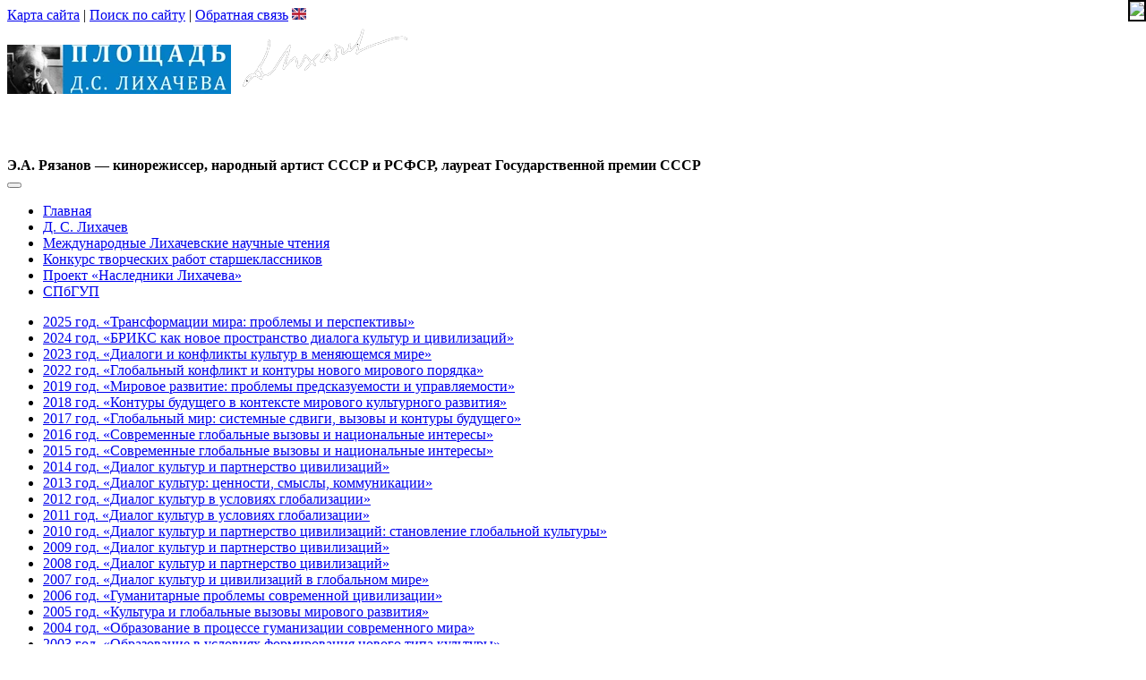

--- FILE ---
content_type: text/html; charset=utf-8
request_url: https://www.lihachev.ru/chten/authors/popovv/
body_size: 6172
content:
<!DOCTYPE html>
<!--[if IE 7 ]>    <html class="ie7 ielt9"> <![endif]-->
<!--[if IE 8 ]>    <html class="ie8 ielt9"> <![endif]-->
<!--[if IE 9 ]>    <html class="ie9"> <![endif]-->
<!--[if IE 10 ]>    <html class="ie10"> <![endif]-->
<!--[if (gt IE 10)|!(IE)]><!--> <html xmlns="http://www.w3.org/1999/xhtml"> <!--<![endif]-->
<head lang="ru">
	<meta name="SKYPE_TOOLBAR" content="SKYPE_TOOLBAR_PARSER_COMPATIBLE" />
	<meta name="viewport" content="width=device-width, initial-scale=1.0">
	<link href="//fonts.googleapis.com/css?family=PT+Sans:400,700,400italic&amp;subset=latin,cyrillic" type="text/css" rel="stylesheet">
	<link href="//cdnjs.cloudflare.com/ajax/libs/fancybox/2.1.5/jquery.fancybox.min.css" type="text/css" rel="stylesheet">
	

	<title>В. В. ПОПОВ - Площадь Лихачева</title>
<meta http-equiv="Content-Type" content="text/html; charset=utf-8" />
<meta name="description" content="В. В. ПОПОВ. Лихачевские чтения 2019 «Мировое развитие: проблемы предсказуемости и управляемости»" />
<link href="/bitrix/templates/twit_lihachev/iblock/speakers/style.css?152285865595" type="text/css"  rel="stylesheet" />
<link href="/bitrix/templates/twit_main/css/bootstrap.css?1737965101121779" type="text/css"   rel="stylesheet" />
<link href="/bitrix/templates/twit_main/css/bootstrap-responsive.css?173876017421592" type="text/css"   rel="stylesheet" />
<link href="/bitrix/templates/.default/components/bitrix/menu/top-menu-lihachev-multilevel/style.css?148596078737" type="text/css"   rel="stylesheet" />
<link href="/bitrix/templates/.default/components/bitrix/menu/left-menu-lihachev-miltilevel/style.css?1739525032929" type="text/css"   rel="stylesheet" />
<link href="/bitrix/templates/twit_lihachev/components/bitrix/breadcrumb/.default/style.css?1317217072207" type="text/css"   rel="stylesheet" />
<link href="/bitrix/templates/.default/components/bitrix/menu/.default/style.css?1317220695583" type="text/css"   rel="stylesheet" />
<link href="/bitrix/templates/twit_lihachev/styles.css?170141907120194" type="text/css"   rel="stylesheet" />
<script type="application/ld+json">{"@context":"http:\/\/schema.org","@type":"ScholarlyArticle","name":null,"headline":"\u0412. \u0412. \u041f\u041e\u041f\u041e\u0412","author":{"@type":"Person","name":"\u0412. \u0412. \u041f\u041e\u041f\u041e\u0412","description":""},"description":"","associatedMedia":{"@type":"MediaObject","encodingFormat":"application\/pdf"}}</script>



<script>var _ba = _ba || []; _ba.push(["aid", "07cb4ec79fe57b66212243c30f5e2684"]); _ba.push(["host", "www.lihachev.ru"]); (function() {var ba = document.createElement("script"); ba.type = "text/javascript"; ba.async = true;ba.src = (document.location.protocol == "https:" ? "https://" : "http://") + "bitrix.info/ba.js";var s = document.getElementsByTagName("script")[0];s.parentNode.insertBefore(ba, s);})();</script>


	
	<!--[if !IE]><!-->
	<script>if(/*@cc_on!@*/false){document.documentElement.className+=' ie10';}</script>
	<!--<![endif]-->
	
	<!-- HTML5 shim, for IE6-8 support of HTML5 elements -->
	<!--[if lt IE 9]>
		<script src="http://html5shim.googlecode.com/svn/trunk/html5.js"></script>
	<![endif]-->
	<!-- Respond JS, for min/max-width CSS3 Media Queries -->
	<script src="/bitrix/templates/twit_main/js/respond.min.js"></script>
		
		<!--noindex-->
		<!-- Google Tag Manager -->
		<script>(function(w,d,s,l,i){w[l]=w[l]||[];w[l].push({'gtm.start':
		new Date().getTime(),event:'gtm.js'});var f=d.getElementsByTagName(s)[0],
		j=d.createElement(s),dl=l!='dataLayer'?'&l='+l:'';j.async=true;j.src=
		'https://www.googletagmanager.com/gtm.js?id='+i+dl;f.parentNode.insertBefore(j,f);
		})(window,document,'script','dataLayer','GTM-KQB8BLC');</script>
		<!-- End Google Tag Manager -->
	<!--/noindex-->
		
</head>

<body>
    <!-- Google Tag Manager (noscript) -->
  <noscript><iframe src="https://www.googletagmanager.com/ns.html?id=GTM-KQB8BLC"
  height="0" width="0" style="display:none;visibility:hidden"></iframe></noscript>
  <!-- End Google Tag Manager (noscript) -->
    <div id="panel"></div>
  <div id="main">

    <!-- header -->
    <div id="header">
	
		<div id="top">
		
			<div class="container">
			
			<div class="serv-menu">
				<span class="hidden-phone serv-menu-items">
					<a href="/map/" title="Карта сайта">Карта сайта</a>					<span class="serp">|</span> 
					<a href="/search/" title="Поиск по сайту">Поиск по сайту</a>					<span class="serp">|</span> 
					<a href="/feedback/" title="Обратная связь">Обратная связь</a>				</span>
				<span class="lang">
					<!--<img src="/upload/dev2fun.imagecompress/webp/bitrix/templates/bit_main/images/lang-ru.webp" alt="Русский" width="16" height="13" />--><a href="/chten_eng/"><img src="/upload/dev2fun.imagecompress/webp/bitrix/templates/bit_main/images/lang-uk.webp" title="English version" alt="British flag" width="16" height="13" /></a>
				</span>
			</div>

			<div class="row">

					<div class="logo span5">
						<a href="/" title="На главную">						<img src="/upload/dev2fun.imagecompress/webp/bitrix/templates/twit_lihachev/img/logo_250.webp" alt="На главную" class="logo-img" /><img src="/upload/dev2fun.imagecompress/webp/bitrix/templates/twit_lihachev/img/lv_signature_inverse.webp" alt="#" class="logo-signature-img hidden-phone" />
						</a>					</div>
					
					<div id="words2" class="sans-fonts span7 hidden-phone">
				

					<p><a href="/lihachev/quotes/" style="color: white; text-decoration:none;">Я&nbsp;отношусь к&nbsp;Дмитрию Сергеевичу с&nbsp;невероятным почтением, нежностью, любовью, преклоняюсь пред этим великим ученым и&nbsp;человеком страшной, трудной судьбы. Он&nbsp;прожил жизнь с&nbsp;невероятным достоинством, и&nbsp;я&nbsp;очень боюсь, чтобы из&nbsp;него не&nbsp;сделали этакого символа просвещенного самодержавия, народности и&nbsp;православия.</a></p><div class="text-right" style="line-height: 1;"><strong>Э.А. Рязанов&nbsp;&mdash;&nbsp;кинорежиссер, народный артист СССР и РСФСР, лауреат Государственной премии СССР</strong> </div>				




					</div>
				
				<div id="finevision_banner" onclick="finevision.activate_navbar()" style="cursor: pointer; z-index: 9999; background: rgb(255, 255, 255); border: 2px solid rgb(0, 0, 0); float: right; position: fixed; top: 0px; left: auto; right: 0px;"><img width="100" src="https://finevision.ru/static/banner2.jpg"><script src="https://finevision.ru/static/js/finevision_banner.js"></script></div>
					
			</div>

			</div>

		</div><!-- /top -->

		<div id="top-menu">
			<div class="gray">
			<div class="container sans-fonts">
			

<div class="navbar">
    <div class="container">
	
	  <button type="button" class="btn btn-navbar btn-success" data-toggle="collapse" data-target=".nav-collapse">
			<!--<span class="span3">Разделы сайта <b class="caret caret-right"></b></span>-->
			
            <span class="span1">
				<span class="icon-bar"></span>
				<span class="icon-bar"></span>
				<span class="icon-bar"></span>
			</span>			
          </button>
	
      <div class="nav-collapse">
        <ul class="nav">
										<li><a href="/" class="root-item">Главная</a></li>
																<li><a href="/lihachev/" class="root-item">Д. С. Лихачев</a></li>
																<li class="active"><a href="/chten/">Международные Лихачевские научные чтения</a></li>
																<li><a href="/konkurs/" class="root-item">Конкурс творческих работ старшеклассников</a></li>
																<li><a href="/proekt-nasledniki-likhacheva/" class="root-item">Проект «Наследники Лихачева»</a></li>
																<li><a href="https://www.gup.ru/" class="root-item">СПбГУП</a></li>
								    </ul>
      </div><!-- /.nav-collapse -->
    </div>
</div>
			</div>
			</div>
		</div>
		
	</div>
    <!-- {header} -->  
  
  <div class="container sans-fonts"><!-- container -->
		<div class="row" id="internal"><!-- internal row -->
					<div class="span3 menu">
				
	<div id="left-menu">

		
	  <ul class="nav nav-list">
      <li>
                      <a href="/chten/2025/" class="        ">2025 год. «Трансформации мира: проблемы и перспективы»</a>                
        
        </li>
      <li>
                      <a href="/chten/2024/" class="        ">2024 год. «БРИКС как новое пространство диалога культур и цивилизаций»</a>                
        
        </li>
      <li>
                      <a href="/chten/2023/" class="        ">2023 год. «Диалоги и конфликты культур в меняющемся мире»</a>                
        
        </li>
      <li>
                      <a href="/chten/2022/" class="        ">2022 год. «Глобальный конфликт и контуры нового мирового порядка»</a>                
        
        </li>
      <li>
                      <a href="/chten/2019/" class="        ">2019 год. «Мировое развитие: проблемы предсказуемости и управляемости»</a>                
        
        </li>
      <li>
                      <a href="/chten/2018/" class="        ">2018 год. «Контуры будущего в контексте мирового культурного развития»</a>                
        
        </li>
      <li>
                      <a href="/chten/2017/" class="        ">2017 год. «Глобальный мир: системные сдвиги, вызовы и контуры будущего»</a>                
        
        </li>
      <li>
                      <a href="/chten/2016/" class="        ">2016 год. «Современные глобальные вызовы и национальные интересы»</a>                
        
        </li>
      <li>
                      <a href="/chten/2015/" class="        ">2015 год. «Современные глобальные вызовы и национальные интересы»</a>                
        
        </li>
      <li>
                      <a href="/chten/8928/" class="        ">2014 год. «Диалог культур и партнерство цивилизаций»</a>                
        
        </li>
      <li>
                      <a href="/chten/8338/" class="        ">2013 год. «Диалог культур: ценности, смыслы, коммуникации»</a>                
        
        </li>
      <li>
                      <a href="/chten/7782/" class="        ">2012 год. «Диалог культур в условиях глобализации»</a>                
        
        </li>
      <li>
                      <a href="/chten/7115/" class="        ">2011 год. «Диалог культур в условиях глобализации»</a>                
        
        </li>
      <li>
                      <a href="/chten/6514/" class="        ">2010 год. «Диалог культур и партнерство цивилизаций: становление глобальной культуры»</a>                
        
        </li>
      <li>
                      <a href="/chten/6006/" class="        ">2009 год. «Диалог культур и партнерство цивилизаций»</a>                
        
        </li>
      <li>
                      <a href="/chten/8969/" class="        ">2008 год. «Диалог культур и партнерство цивилизаций»</a>                
        
        </li>
      <li>
                      <a href="/chten/132/" class="        ">2007 год. «Диалог культур и цивилизаций в глобальном мире»</a>                
        
        </li>
      <li>
                      <a href="/chten/2006god/" class="        ">2006 год. «Гуманитарные проблемы современной цивилизации»</a>                
        
        </li>
      <li>
                      <a href="/chten/2005god/" class="        ">2005 год. «Культура и глобальные вызовы мирового развития»</a>                
        
        </li>
      <li>
                      <a href="/chten/2004god/" class="        ">2004 год. «Образование в процессе гуманизации современного мира»</a>                
        
        </li>
      <li>
                      <a href="/chten/2003god/" class="        ">2003 год. «Образование в условиях формирования нового типа культуры»</a>                
        
        </li>
      <li>
                      <a href="/chten/2002god/" class="        ">2002 год. «Мир гуманитарной культуры академика Д.С. Лихачева»</a>                
        
        </li>
      <li>
                      <a href="/chten/2001god/" class="        ">2001 год. «Мир гуманитарной культуры академика Д.С. Лихачева»</a>                
        
        </li>
      <li>
                      <a href="/chten/2000izbrannoe/" class="        ">2000 год. «Гуманитарная культура как фактор преобразования России»</a>                
        
        </li>
      <li>
                      <a href="/chten/1999izbrannoe/" class="        ">1999 год. «Гуманитарная культура как фактор преобразования России»</a>                
        
        </li>
      <li>
                      <a href="/chten/1998izbrannoe/" class="        ">1998 год. «Гуманитарная культура как фактор преобразования России»</a>                
        
        </li>
      <li>
                      <a href="/chten/1997izbrannoe/" class="        ">1997 год. «Гуманитарная культура как фактор преобразования России»</a>                
        
        </li>
      <li>
                      <a href="/chten/1996izbrannoe/" class="        ">1996 год. «Гуманитарная культура как фактор преобразования России»</a>                
        
        </li>
      <li>
                      <a href="/chten/1995izbrannoe/" class="        ">1995 год. «Гуманитарная культура как фактор преобразования России»</a>                
        
        </li>
      <li>
                      <a href="/chten/1956/" class="        ">1994 год. «Человек в современной социально-культурной ситуации»</a>                
        
        </li>
      <li>
                      <a href="/chten/1960/" class="        ">1993 год. «Взаимодействие общества и государства как фактор социально-культурного развития»</a>                
        
        </li>
      <li>
                      <a href="/chten/5708/" class="        ">«Международный диалог культур». Дипломатическая программа Чтений</a>                
        
        </li>
      <li>
                      <a href="/chten/Russia_Iran/" class="        ">Россия - Иран: диалог культур</a>                
        
        </li>
    </ul>
	
	</div>	
			</div>
				<div class="span9">
				<div id="page-content">
								<br>
				<ul class="breadcrumb"><li><a href="/chten/" title="Международные Лихачевские научные чтения">Международные Лихачевские научные чтения</a></li><li class="divider">/</li><li><a href="/chten/authors/" title="Докладчики за все годы">Докладчики за все годы</a></li><li class="divider">/</li>В. В. ПОПОВ</ul>				<article>
				 

	
	
		
	 <section>
	  <div>
	   <h1 id="author" name="author">В. В. ПОПОВ</h1>
	   <div align="justify"><p>Главный научный сотрудник Центрального экономико-математического института РАН, 
профессор-исследователь Института исследований Европы, России и Евразии Карлтонского университета (Канада), доктор экономических наук
.</p></div>
	   <div class="tabbable tabs-below author_detail"> <!-- Only required for left/right tabs -->
		  <div class="tab-content">
			 <div class="tab-pane active" id="tab1">
				 			 </div>
			 		   </div>
		   <br/>
		   	    </div>
	   </div>
	  </section>
	  
	  	

 		</article>		
				</div><!-- /page-content -->
		
					</div><!-- /span9 -->
		</div><!-- / internal row -->
			</div><!-- /container -->

	<footer>
	<!-- footer -->
	<div id="footer">

		<!-- gray -->
		<div class="gray hidden-phone">
		<!-- container -->
		<div class="container">
			<div id="bottom-menu">
				
			</div>
		</div><!-- /container -->
		</div><!-- /gray -->

		<!-- container -->
		<div id="copy" class="container sans-fonts">
			<div class="row"><!-- row -->
				<div class="span4">
					<div>© 2006–2026						<a href="https://www.gup.ru">Санкт-Петербургский Гуманитарный университет профсоюзов</a>&nbsp;&nbsp;&nbsp;
						<a href="/about_site/">О&nbsp;проекте</a></div>
				</div>	

				<div class="span5">
<div id="counters">

<!-- Yandex.Metrika informer --><a href="https://metrika.yandex.ru/stat/?id=24838193&amp;from=informer" target="_blank" rel="nofollow"><img src="//bs.yandex.ru/informer/24838193/3_1_FFFFFFFF_EFEFEFFF_0_pageviews" style="width:88px; height:31px; border:0;" alt="Яндекс.Метрика" title="Яндекс.Метрика: данные за сегодня (просмотры, визиты и уникальные посетители)" onclick="try{Ya.Metrika.informer({i:this,id:24838193,lang:'ru'});return false}catch(e){}"/></a><!-- /Yandex.Metrika informer --><!-- Yandex.Metrika counter --><script>(function (d, w, c) { (w[c] = w[c] || []).push(function() { try { w.yaCounter24838193 = new Ya.Metrika({id:24838193, webvisor:true, clickmap:true, trackLinks:true, accurateTrackBounce:true, ut:"noindex"}); } catch(e) { } }); var n = d.getElementsByTagName("script")[0], s = d.createElement("script"), f = function () { n.parentNode.insertBefore(s, n); }; s.type = "text/javascript"; s.async = true; s.src = (d.location.protocol == "https:" ? "https:" : "http:") + "//mc.yandex.ru/metrika/watch.js"; if (w.opera == "[object Opera]") { d.addEventListener("DOMContentLoaded", f, false); } else { f(); } })(document, window, "yandex_metrika_callbacks");</script><noscript><div><img src="//mc.yandex.ru/watch/24838193?ut=noindex" style="position:absolute; left:-9999px;" alt="" /></div></noscript><!-- /Yandex.Metrika counter -->
	
</div>
</div>
			
				<div class="span3 pull-right text-right">

						<!--<form action="/search/" method="get" class="form-search">
							<div class="input-append">
								<input class="span2 search-query" type="text" name="q" placeholder="Поиск / Search">
								<button class="btn" type="submit"><i class="icon-search"></i></button>
							</div>
						</form>-->


                    <form action="https://yandex.ru/search/" method="GET" class="form-search" id="search_form" target="_blank">
                        <div  class="input-append">
                            <input class="span2 search-query" type="search" name="text" id="text" placeholder="Поиск / Search">
                            <button class="btn" type="submit" id="ya_search"><i class="icon-search" ></i></button>
                        </div>
                    </form>



			</div><!-- /row -->
		</div><!-- /container -->

	</div><!-- /footer -->
	</footer><!-- /#main -->
</div>
<script src="/bitrix/templates/twit_main/js/jquery.js"></script>
<script src="//cdnjs.cloudflare.com/ajax/libs/fancybox/2.1.5/jquery.fancybox.pack.js"></script>
<script src="/bitrix/templates/twit_main/js/bootstrap.min.js"></script>
<script src="//www.gup.ru/bitrix/templates/bit_main/js/jquery.jcarousel.min.js"></script>
<script src="/bitrix/templates/twit_lihachev/js/kernel.js?v=2"></script>
<script>
    $(document).ready(function() {
        $("#search_form").submit(function( event ) {
            let str = $('#text').val();
            $("#text").val($("#text").val() + " site:lihachev.ru mime:pdf");
            setTimeout(function() {
                $('#text').val(str);
            }, 100);

            return true;
        });

    });
</script>
</body>	
</html>